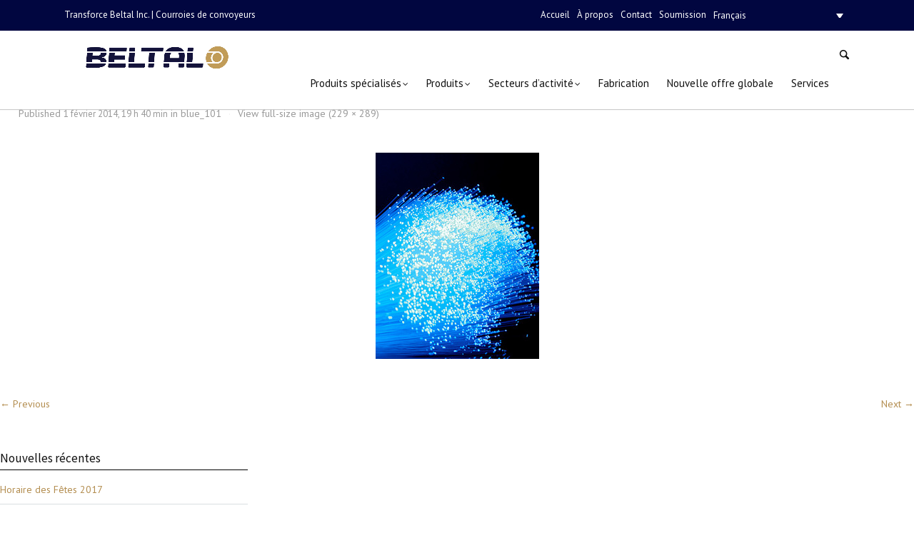

--- FILE ---
content_type: text/html; charset=UTF-8
request_url: http://www.transforce-beltal.com/blue_101/
body_size: 47253
content:
<!DOCTYPE html>
<html lang="fr-FR">
<head>
<meta charset="UTF-8" />
<meta name="viewport" content="width=device-width, initial-scale=1.0, user-scalable=yes, minimum-scale=1.0" />
<meta http-equiv="X-UA-Compatible" content="IE=edge,chrome=1" />
<link href="https://cdn.jsdelivr.net/npm/bootstrap@5.0.0-beta2/dist/css/bootstrap.min.css" rel="stylesheet" integrity="sha384-BmbxuPwQa2lc/FVzBcNJ7UAyJxM6wuqIj61tLrc4wSX0szH/Ev+nYRRuWlolflfl" crossorigin="anonymous">
 

<title>blue_101 | Transforce Beltal Inc.</title>
<link rel="profile" href="http://gmpg.org/xfn/11" />
<link rel="pingback" href="http://www.transforce-beltal.com/xmlrpc.php" />

<!--[if lt IE 9]>
<script src="http://www.transforce-beltal.com/wp-content/themes/posh/js/html5.js" type="text/javascript"></script>
<![endif]-->

	
<link rel="alternate" hreflang="fr-fr" href="http://www.transforce-beltal.com/blue_101/" />
<link rel='dns-prefetch' href='//s.w.org' />
<link rel="alternate" type="application/rss+xml" title="Transforce Beltal Inc. &raquo; Flux" href="http://www.transforce-beltal.com/feed/" />
<link href='http://fonts.googleapis.com/css?family=PT+Sans:400,700' rel='stylesheet' type='text/css'><link href='http://fonts.googleapis.com/css?family=Source+Sans+Pro:300,400,600' rel='stylesheet' type='text/css'>		<script type="text/javascript">
			window._wpemojiSettings = {"baseUrl":"https:\/\/s.w.org\/images\/core\/emoji\/12.0.0-1\/72x72\/","ext":".png","svgUrl":"https:\/\/s.w.org\/images\/core\/emoji\/12.0.0-1\/svg\/","svgExt":".svg","source":{"concatemoji":"http:\/\/www.transforce-beltal.com\/wp-includes\/js\/wp-emoji-release.min.js?ver=ee554589bc040448f29cb8cb73659357"}};
			/*! This file is auto-generated */
			!function(e,a,t){var n,r,o,i=a.createElement("canvas"),p=i.getContext&&i.getContext("2d");function s(e,t){var a=String.fromCharCode;p.clearRect(0,0,i.width,i.height),p.fillText(a.apply(this,e),0,0);e=i.toDataURL();return p.clearRect(0,0,i.width,i.height),p.fillText(a.apply(this,t),0,0),e===i.toDataURL()}function c(e){var t=a.createElement("script");t.src=e,t.defer=t.type="text/javascript",a.getElementsByTagName("head")[0].appendChild(t)}for(o=Array("flag","emoji"),t.supports={everything:!0,everythingExceptFlag:!0},r=0;r<o.length;r++)t.supports[o[r]]=function(e){if(!p||!p.fillText)return!1;switch(p.textBaseline="top",p.font="600 32px Arial",e){case"flag":return s([127987,65039,8205,9895,65039],[127987,65039,8203,9895,65039])?!1:!s([55356,56826,55356,56819],[55356,56826,8203,55356,56819])&&!s([55356,57332,56128,56423,56128,56418,56128,56421,56128,56430,56128,56423,56128,56447],[55356,57332,8203,56128,56423,8203,56128,56418,8203,56128,56421,8203,56128,56430,8203,56128,56423,8203,56128,56447]);case"emoji":return!s([55357,56424,55356,57342,8205,55358,56605,8205,55357,56424,55356,57340],[55357,56424,55356,57342,8203,55358,56605,8203,55357,56424,55356,57340])}return!1}(o[r]),t.supports.everything=t.supports.everything&&t.supports[o[r]],"flag"!==o[r]&&(t.supports.everythingExceptFlag=t.supports.everythingExceptFlag&&t.supports[o[r]]);t.supports.everythingExceptFlag=t.supports.everythingExceptFlag&&!t.supports.flag,t.DOMReady=!1,t.readyCallback=function(){t.DOMReady=!0},t.supports.everything||(n=function(){t.readyCallback()},a.addEventListener?(a.addEventListener("DOMContentLoaded",n,!1),e.addEventListener("load",n,!1)):(e.attachEvent("onload",n),a.attachEvent("onreadystatechange",function(){"complete"===a.readyState&&t.readyCallback()})),(n=t.source||{}).concatemoji?c(n.concatemoji):n.wpemoji&&n.twemoji&&(c(n.twemoji),c(n.wpemoji)))}(window,document,window._wpemojiSettings);
		</script>
		<style type="text/css">
img.wp-smiley,
img.emoji {
	display: inline !important;
	border: none !important;
	box-shadow: none !important;
	height: 1em !important;
	width: 1em !important;
	margin: 0 .07em !important;
	vertical-align: -0.1em !important;
	background: none !important;
	padding: 0 !important;
}
</style>
	<link rel='stylesheet' id='style-css'  href='http://www.transforce-beltal.com/wp-content/themes/posh/style.css?ver=ee554589bc040448f29cb8cb73659357' type='text/css' media='all' />
<link rel='stylesheet' id='js_composer_front-css'  href='http://www.transforce-beltal.com/wp-content/plugins/js_composer/assets/css/js_composer_front.css?ver=3.7.4' type='text/css' media='all' />
<link rel='stylesheet' id='js_composer_custom_css-css'  href='http://www.transforce-beltal.com/wp-content/uploads/js_composer/custom.css?ver=3.7.4' type='text/css' media='screen' />
<link rel='stylesheet' id='wp-block-library-css'  href='http://www.transforce-beltal.com/wp-includes/css/dist/block-library/style.min.css?ver=ee554589bc040448f29cb8cb73659357' type='text/css' media='all' />
<link rel='stylesheet' id='contact-form-7-css'  href='http://www.transforce-beltal.com/wp-content/plugins/contact-form-7/includes/css/styles.css?ver=5.1.7' type='text/css' media='all' />
<link rel='stylesheet' id='pp_css-css'  href='http://www.transforce-beltal.com/wp-content/plugins/prettyphoto/css/prettyPhoto.css?ver=ee554589bc040448f29cb8cb73659357' type='text/css' media='all' />
<link rel='stylesheet' id='printomatic-css-css'  href='http://www.transforce-beltal.com/wp-content/plugins/print-o-matic/css/style.css?ver=1.2' type='text/css' media='all' />
<link rel='stylesheet' id='rs-plugin-settings-css'  href='http://www.transforce-beltal.com/wp-content/plugins/revslider/rs-plugin/css/settings.css?ver=4.6.5' type='text/css' media='all' />
<link rel='stylesheet' id='showbiz-settings-css'  href='http://www.transforce-beltal.com/wp-content/plugins/showbiz/showbiz-plugin/css/settings.css?ver=1.7.2' type='text/css' media='all' />
<link rel='stylesheet' id='fancybox-css'  href='http://www.transforce-beltal.com/wp-content/plugins/showbiz/showbiz-plugin/fancybox/jquery.fancybox.css?ver=1.7.2' type='text/css' media='all' />
<link rel='stylesheet' id='prefix-style-css'  href='http://www.transforce-beltal.com/wp-content/plugins/webexia-plugin/css/style.css?ver=ee554589bc040448f29cb8cb73659357' type='text/css' media='all' />
<link rel='stylesheet' id='wpml-legacy-dropdown-0-css'  href='//www.transforce-beltal.com/wp-content/plugins/sitepress-multilingual-cms/templates/language-switchers/legacy-dropdown/style.css?ver=1' type='text/css' media='all' />
<style id='wpml-legacy-dropdown-0-inline-css' type='text/css'>
.wpml-ls-statics-shortcode_actions, .wpml-ls-statics-shortcode_actions .wpml-ls-sub-menu, .wpml-ls-statics-shortcode_actions a {border-color:#cdcdcd;}.wpml-ls-statics-shortcode_actions a {color:#444444;background-color:#ffffff;}.wpml-ls-statics-shortcode_actions a:hover,.wpml-ls-statics-shortcode_actions a:focus {color:#000000;background-color:#eeeeee;}.wpml-ls-statics-shortcode_actions .wpml-ls-current-language>a {color:#444444;background-color:#ffffff;}.wpml-ls-statics-shortcode_actions .wpml-ls-current-language:hover>a, .wpml-ls-statics-shortcode_actions .wpml-ls-current-language>a:focus {color:#000000;background-color:#eeeeee;}
</style>
<link rel='stylesheet' id='wpml-tm-admin-bar-css'  href='http://www.transforce-beltal.com/wp-content/plugins/wpml-translation-management/res/css/admin-bar-style.css?ver=2.9.5' type='text/css' media='all' />
<link rel='stylesheet' id='ubermenu-basic-css'  href='http://www.transforce-beltal.com/wp-content/plugins/ubermenu/standard/styles/basic.css?ver=2.4.0.3' type='text/css' media='all' />
<link rel='stylesheet' id='ubermenu-custom-css'  href='http://www.transforce-beltal.com/wp-content/plugins/ubermenu/custom/custom.css?ver=2.4.0.3' type='text/css' media='all' />
<script type='text/javascript' src='http://www.transforce-beltal.com/wp-includes/js/jquery/jquery.js?ver=1.12.4-wp'></script>
<script type='text/javascript' src='http://www.transforce-beltal.com/wp-includes/js/jquery/jquery-migrate.min.js?ver=1.4.1'></script>
<script type='text/javascript' src='http://www.transforce-beltal.com/wp-content/plugins/prettyphoto/js/jquery.prettyPhoto.js?ver=ee554589bc040448f29cb8cb73659357'></script>
<script type='text/javascript' src='http://www.transforce-beltal.com/wp-content/plugins/print-o-matic/printomat.js?ver=1.8.6'></script>
<script type='text/javascript' src='http://www.transforce-beltal.com/wp-content/plugins/revslider/rs-plugin/js/jquery.themepunch.tools.min.js?ver=4.6.5'></script>
<script type='text/javascript' src='http://www.transforce-beltal.com/wp-content/plugins/revslider/rs-plugin/js/jquery.themepunch.revolution.min.js?ver=4.6.5'></script>
<script type='text/javascript' src='http://www.transforce-beltal.com/wp-content/plugins/showbiz/showbiz-plugin/fancybox/jquery.fancybox.pack.js?ver=1.7.2'></script>
<script type='text/javascript' src='http://www.transforce-beltal.com/wp-content/plugins/showbiz/showbiz-plugin/js/jquery.themepunch.showbizpro.min.js?ver=1.7.2'></script>
<script type='text/javascript' src='//www.transforce-beltal.com/wp-content/plugins/sitepress-multilingual-cms/templates/language-switchers/legacy-dropdown/script.js?ver=1'></script>
<link rel='https://api.w.org/' href='http://www.transforce-beltal.com/wp-json/' />
<link rel="EditURI" type="application/rsd+xml" title="RSD" href="http://www.transforce-beltal.com/xmlrpc.php?rsd" />
<link rel="wlwmanifest" type="application/wlwmanifest+xml" href="http://www.transforce-beltal.com/wp-includes/wlwmanifest.xml" /> 

<link rel='shortlink' href='http://www.transforce-beltal.com/?p=12679' />
<link rel="alternate" type="application/json+oembed" href="http://www.transforce-beltal.com/wp-json/oembed/1.0/embed?url=http%3A%2F%2Fwww.transforce-beltal.com%2Fblue_101%2F" />
<link rel="alternate" type="text/xml+oembed" href="http://www.transforce-beltal.com/wp-json/oembed/1.0/embed?url=http%3A%2F%2Fwww.transforce-beltal.com%2Fblue_101%2F&#038;format=xml" />
<meta name="generator" content="WPML ver:4.3.11 stt:1,4;" />
		<script type="text/javascript">
			jQuery(document).ready(function() {
				// CUSTOM AJAX CONTENT LOADING FUNCTION
				var ajaxRevslider = function(obj) {
				
					// obj.type : Post Type
					// obj.id : ID of Content to Load
					// obj.aspectratio : The Aspect Ratio of the Container / Media
					// obj.selector : The Container Selector where the Content of Ajax will be injected. It is done via the Essential Grid on Return of Content
					
					var content = "";

					data = {};
					
					data.action = 'revslider_ajax_call_front';
					data.client_action = 'get_slider_html';
					data.token = '07c3bc9a75';
					data.type = obj.type;
					data.id = obj.id;
					data.aspectratio = obj.aspectratio;
					
					// SYNC AJAX REQUEST
					jQuery.ajax({
						type:"post",
						url:"http://www.transforce-beltal.com/wp-admin/admin-ajax.php",
						dataType: 'json',
						data:data,
						async:false,
						success: function(ret, textStatus, XMLHttpRequest) {
							if(ret.success == true)
								content = ret.data;								
						},
						error: function(e) {
							console.log(e);
						}
					});
					
					 // FIRST RETURN THE CONTENT WHEN IT IS LOADED !!
					 return content;						 
				};
				
				// CUSTOM AJAX FUNCTION TO REMOVE THE SLIDER
				var ajaxRemoveRevslider = function(obj) {
					return jQuery(obj.selector+" .rev_slider").revkill();
				};

				// EXTEND THE AJAX CONTENT LOADING TYPES WITH TYPE AND FUNCTION
				var extendessential = setInterval(function() {
					if (jQuery.fn.tpessential != undefined) {
						clearInterval(extendessential);
						if(typeof(jQuery.fn.tpessential.defaults) !== 'undefined') {
							jQuery.fn.tpessential.defaults.ajaxTypes.push({type:"revslider",func:ajaxRevslider,killfunc:ajaxRemoveRevslider,openAnimationSpeed:0.3});   
							// type:  Name of the Post to load via Ajax into the Essential Grid Ajax Container
							// func: the Function Name which is Called once the Item with the Post Type has been clicked
							// killfunc: function to kill in case the Ajax Window going to be removed (before Remove function !
							// openAnimationSpeed: how quick the Ajax Content window should be animated (default is 0.3)
						}
					}
				},30);
			});
		</script>
		<script type="text/javascript">
(function(url){
	if(/(?:Chrome\/26\.0\.1410\.63 Safari\/537\.31|WordfenceTestMonBot)/.test(navigator.userAgent)){ return; }
	var addEvent = function(evt, handler) {
		if (window.addEventListener) {
			document.addEventListener(evt, handler, false);
		} else if (window.attachEvent) {
			document.attachEvent('on' + evt, handler);
		}
	};
	var removeEvent = function(evt, handler) {
		if (window.removeEventListener) {
			document.removeEventListener(evt, handler, false);
		} else if (window.detachEvent) {
			document.detachEvent('on' + evt, handler);
		}
	};
	var evts = 'contextmenu dblclick drag dragend dragenter dragleave dragover dragstart drop keydown keypress keyup mousedown mousemove mouseout mouseover mouseup mousewheel scroll'.split(' ');
	var logHuman = function() {
		if (window.wfLogHumanRan) { return; }
		window.wfLogHumanRan = true;
		var wfscr = document.createElement('script');
		wfscr.type = 'text/javascript';
		wfscr.async = true;
		wfscr.src = url + '&r=' + Math.random();
		(document.getElementsByTagName('head')[0]||document.getElementsByTagName('body')[0]).appendChild(wfscr);
		for (var i = 0; i < evts.length; i++) {
			removeEvent(evts[i], logHuman);
		}
	};
	for (var i = 0; i < evts.length; i++) {
		addEvent(evts[i], logHuman);
	}
})('//www.transforce-beltal.com/?wordfence_lh=1&hid=75147C4B2B84B50DA84792704EA05FF7');
</script>	<style>
		/* Primary Typography */
		body, input, textarea, select, #cancel-comment-reply-link {
			font-family: "PT Sans", 'Helvetica Neue', Helvetica, sans-serif;
		}
		/* AddThis Typography */
		#at16recap, #at_msg, #at16p label, #at16nms, #at16sas, #at_share .at_item, #at16p, #at15s, #at16p form input, #at16p textarea {
			font-family: "PT Sans", 'Helvetica Neue', Helvetica, sans-serif !important;
		}
		/* fancyBox */
		.fancybox-title {
			font-family: "PT Sans", 'Helvetica Neue', Helvetica, sans-serif !important;
		}
		/* WooCommerce */
		.woocommerce ul.products li.product h3, .woocommerce-page ul.products li.product h3 {
			font-family: "PT Sans", 'Helvetica Neue', Helvetica, sans-serif !important;
		}
	</style>
	<style>
		/* Menu Typography */
		#access ul,
		#access-mobile{
			font-family: "PT Sans", 'Helvetica Neue', Helvetica, sans-serif;
		}
	</style>
	<style>
		/* Header Typography */
		h1, h2, h3, h4, h5, h6,
		.testimonial-big blockquote,
		.showbiz-title,
		#content .showbiz-title a,
		#content .showbiz-title a:visited,
		#content .showbiz-title a:hover,
		.wpb_content_element .wpb_tour_tabs_wrapper .wpb_tabs_nav a,
		.wpb_content_element .wpb_accordion_header a,
		.tp-caption.posh_very_big_white,
		.tp-caption.posh_very_big_black,
		.woocommerce #page div.product .woocommerce-tabs ul.tabs li a {
			font-family: "Source Sans Pro", 'Helvetica Neue', Helvetica, sans-serif;
		}
	</style>
		<style>
		/* Footer Bottom Area Link Color &mdash; Hover/Active */
		#site-generator a:hover {
			color: #ffffff;
		}
	</style>
<meta name="generator" content="Powered by Visual Composer - drag and drop page builder for WordPress."/>
			<script type="text/javascript" >
				window.ga=window.ga||function(){(ga.q=ga.q||[]).push(arguments)};ga.l=+new Date;
				ga('create', 'UA-52586043-1', 'auto');
				// Plugins
				
				ga('send', 'pageview');
			</script>
			<script async src="https://www.google-analytics.com/analytics.js"></script>
			<link rel="icon" href="http://www.transforce-beltal.com/wp-content/uploads/2013/10/cropped-Transforce_Beltal_Logo_CercleOnly_Font-Blanc-32x32.jpg" sizes="32x32" />
<link rel="icon" href="http://www.transforce-beltal.com/wp-content/uploads/2013/10/cropped-Transforce_Beltal_Logo_CercleOnly_Font-Blanc-192x192.jpg" sizes="192x192" />
<link rel="apple-touch-icon" href="http://www.transforce-beltal.com/wp-content/uploads/2013/10/cropped-Transforce_Beltal_Logo_CercleOnly_Font-Blanc-180x180.jpg" />
<meta name="msapplication-TileImage" content="http://www.transforce-beltal.com/wp-content/uploads/2013/10/cropped-Transforce_Beltal_Logo_CercleOnly_Font-Blanc-270x270.jpg" />

<!-- UberMenu CSS - Controlled through UberMenu Options Panel 
================================================================ -->
<style type="text/css" id="ubermenu-style-generator-css">
/* Image Text Padding */
#megaMenu .ss-nav-menu-with-img > a > .wpmega-link-title, #megaMenu .ss-nav-menu-with-img > a > .wpmega-link-description, #megaMenu .ss-nav-menu-with-img > a > .wpmega-item-description, #megaMenu .ss-nav-menu-with-img > span.um-anchoremulator > .wpmega-link-title, #megaMenu .ss-nav-menu-with-img > span.um-anchoremulator > .wpmega-link-description, #megaMenu .ss-nav-menu-with-img > span.um-anchoremulator > .wpmega-item-description{
  padding-left: 23px;
}	
</style>
<!-- end UberMenu CSS -->
		
			<script type="text/javascript">
jQuery(document).ready(function(){
           
            
			jQuery('.merci').html("Merci de nous avoir contacté! Nous vous répondrons dans les plus brefs délais.");
			jQuery('.merci-link').attr("href","http://www.transforce-beltal.com/soumission-courroie-conventionnelle/").html("Remplir une autre soumission pour un autre produit");
			jQuery('.merci-link-plastique').attr("href","http://www.transforce-beltal.com/soumission-courroie-de-plastique/").html("Remplir une autre soumission pour un autre produit");			
							});
</script>
 
</head>


<body class="attachment attachment-template-default single single-attachment postid-12679 attachmentid-12679 attachment-jpeg singular wide wpb-js-composer js-comp-ver-3.7.4 vc_responsive">

	<!-- Page
================================================== -->
<section id="page" class="hfeed sticky-header top-bar-enabled">

	<!-- Head
================================================== -->
			<section id="top-bar-wrapper">
			<div id="top-bar" class="clearfix">
								<div class="info-header">
					                            	Transforce Beltal Inc. | Courroies de convoyeurs
                        
				</div>
					
								                  
									<div class="lang_sel-wrapper">
                                                    <p class="autre-menu"><a href="/">Accueil</a></p>
                            <p class="autre-menu"><a href="/a-propos">À propos</a></p>
                            <p class="autre-menu"><a href="/contact">Contact</a></p>
                            <p class="autre-menu"><a href="/formulaire-demande-de-soumission/">Soumission</a></p>
                        
						<span class="sep">|</span>
						
<div
	 class="wpml-ls-statics-shortcode_actions wpml-ls wpml-ls-legacy-dropdown js-wpml-ls-legacy-dropdown" id="lang_sel">
	<ul>

		<li tabindex="0" class="wpml-ls-slot-shortcode_actions wpml-ls-item wpml-ls-item-fr wpml-ls-current-language wpml-ls-first-item wpml-ls-last-item wpml-ls-item-legacy-dropdown">
			<a href="#" class="js-wpml-ls-item-toggle wpml-ls-item-toggle lang_sel_sel icl-fr"><span class="wpml-ls-native icl_lang_sel_native">Français</span></a>

			<ul class="wpml-ls-sub-menu">
							</ul>

		</li>

	</ul>
</div>
					</div>
								
													<div class="social-accounts-wrapper">
							
		
	
		

	
	
	
	
	
	
	
	
	
	
									</div>
							</div>
		</section>
			<section id="header-wrapper">
		<section id="header"  >
			<header id="branding" class="clearfix" role="banner">
					
																																								<div id="site-title-custom" class="clearfix" >
							<a href="http://www.transforce-beltal.com/" rel="home" id="custom-logo">
																
								<img src="http://www.transforce-beltal.com/wp-content/uploads/2014/03/transforce-beltal-header-1024x332.jpg" width="745" height="242" alt="Transforce Beltal Inc."  />
							</a>
						</div>
										
																		<div style="float:none; position:absolute; right:0; margin:0;" class="search-header-wrapper" >
								<a id="search-header-icon" href="#">
									<i></i>
								</a>
								<div class="search-form-wrapper">
								<em></em>
										<form method="get" id="searchform" action="http://www.transforce-beltal.com/">
		<label for="s"></label>
		<input type="text" class="field" name="s" id="s" placeholder="Tapez ici et appuyez sur entrée" /> 
		<input type="submit" class="submit" name="submit" id="searchsubmit" value="Tapez ici et appuyez sur entrée" />
	</form>
								</div>
							</div>
												
					
					<!-- Navbar
	================================================== -->
					<nav id="access" role="navigation" class="clearfix" >				
						
						
																																						
													<div id="megaMenu" class="megaMenuContainer megaMenu-nojs megaMenuHorizontal megaResponsive megaResponsiveToggle wpmega-withjs megaMenuOnHover wpmega-noconflict megaMinimizeResiduals megaResetStyles themeloc-primary"><div id="megaMenuToggle" class="megaMenuToggle">Menu&nbsp; <span class="megaMenuToggle-icon"></span></div><ul id="megaUber" class="megaMenu"><li id="menu-item-16039" class="menu-item menu-item-type-custom menu-item-object-custom menu-item-has-children mega-with-sub ss-nav-menu-item-0 ss-nav-menu-item-depth-0 ss-nav-menu-reg um-flyout-align-center"><a href="#"><span class="wpmega-link-title">Produits spécialisés</span></a>
<ul class="sub-menu sub-menu-1">
<li id="menu-item-15864" class="menu-item menu-item-type-post_type menu-item-object-page ss-nav-menu-item-depth-1"><a href="http://www.transforce-beltal.com/produits-specialises/volta/"><span class="wpmega-link-title">Volta</span></a></li><li id="menu-item-15863" class="menu-item menu-item-type-post_type menu-item-object-page ss-nav-menu-item-depth-1"><a href="http://www.transforce-beltal.com/produits-specialises/esbelt/"><span class="wpmega-link-title">Esbelt</span></a></li><li id="menu-item-15862" class="menu-item menu-item-type-post_type menu-item-object-page ss-nav-menu-item-depth-1"><a href="http://www.transforce-beltal.com/produits-specialises/unichains/"><span class="wpmega-link-title">Unichains</span></a></li><li id="menu-item-15861" class="menu-item menu-item-type-post_type menu-item-object-page ss-nav-menu-item-depth-1"><a href="http://www.transforce-beltal.com/produits-specialises/polarflex/"><span class="wpmega-link-title">Polarflex</span></a></li></ul>
</li><li id="menu-item-13141" class="menu-item menu-item-type-post_type menu-item-object-page menu-item-has-children mega-with-sub ss-nav-menu-item-1 ss-nav-menu-item-depth-0 ss-nav-menu-mega ss-nav-menu-mega-fullWidth mega-colgroup mega-colgroup-4 ss-nav-menu-mega-alignRight"><a href="http://www.transforce-beltal.com/produits/"><span class="wpmega-link-title">Produits</span></a>
<ul class="sub-menu sub-menu-1">
<li id="menu-item-13155" class="menu-item menu-item-type-post_type menu-item-object-page menu-item-has-children ss-nav-menu-item-depth-1 ss-nav-menu-highlight ss-override"><a href="http://www.transforce-beltal.com/courroies-conventionnelles/"><span class="wpmega-link-title">Courroies conventionnelles</span></a><div class="wpmega-nonlink uberClearfix"><a href="http://www.transforce-beltal.com/courroies-conventionnelles/" title="Courroies conventionnels"><img src="http://www.transforce-beltal.com/wp-content/uploads/2014/03/conventionnels-menu.jpg" /></a></div>
	<ul class="sub-menu sub-menu-2">
<li id="menu-item-13215" class="titre-categorie2 menu-item menu-item-type-post_type menu-item-object-page ss-nav-menu-item-depth-2 ss-nav-menu-header ss-nav-menu-highlight ss-override"><a href="http://www.transforce-beltal.com/courroies-de-transmission/"><span class="wpmega-link-title">Courroies de transmission</span></a><div class="wpmega-nonlink uberClearfix"><a href="http://www.transforce-beltal.com/courroies-de-transmission/" title="Courroies de transmission"><img src="http://www.transforce-beltal.com/wp-content/uploads/2014/03/entrainement-de-pouvoir-menu.jpg" /></a></div></li>	</ul>
</li><li id="menu-item-13177" class="menu-item menu-item-type-post_type menu-item-object-page menu-item-has-children ss-nav-menu-item-depth-1 ss-nav-menu-highlight ss-override"><a href="http://www.transforce-beltal.com/courroies-de-plastique/"><span class="wpmega-link-title">Courroies de plastique</span></a><div class="wpmega-nonlink uberClearfix"><a href="http://www.transforce-beltal.com/courroies-de-plastique/" title="Courroies de plastique"><img src="http://www.transforce-beltal.com/wp-content/uploads/2014/03/plastiques-menu.jpg" /></a></div>
	<ul class="sub-menu sub-menu-2">
<li id="menu-item-13216" class="titre-categorie2 menu-item menu-item-type-post_type menu-item-object-page ss-nav-menu-item-depth-2 ss-nav-menu-header ss-nav-menu-highlight ss-override"><a href="http://www.transforce-beltal.com/courroies-metalliques/"><span class="wpmega-link-title">Courroies métalliques</span></a><div class="wpmega-nonlink uberClearfix"><a href="http://www.transforce-beltal.com/courroies-metalliques/" title="Courroies métalliques"><img src="http://www.transforce-beltal.com/wp-content/uploads/2014/03/metalliques-menu.jpg" /></a></div></li>	</ul>
</li><li id="menu-item-13214" class="menu-item menu-item-type-post_type menu-item-object-page menu-item-has-children ss-nav-menu-item-depth-1 ss-nav-menu-highlight ss-override"><a href="http://www.transforce-beltal.com/courroies-dentrainement-de-pouvoir-2/"><span class="wpmega-link-title">Courroies d&rsquo;entrainement de pouvoir</span></a><div class="wpmega-nonlink uberClearfix"><a href="http://www.transforce-beltal.com/courroies-dentrainement-de-pouvoir/" title="Courroies d'entrainement de pouvoir"><img src="http://www.transforce-beltal.com/wp-content/uploads/2014/03/entrainement-de-pouvoir-menu.jpg" /></a></div>
	<ul class="sub-menu sub-menu-2">
<li id="menu-item-13213" class="titre-categorie2 menu-item menu-item-type-post_type menu-item-object-page ss-nav-menu-item-depth-2 ss-nav-menu-header ss-nav-menu-highlight ss-override"><a href="http://www.transforce-beltal.com/courroies-dentrainement-de-convoyeur/"><span class="wpmega-link-title">Courroies d&rsquo;entrainement de convoyeur</span></a><div class="wpmega-nonlink uberClearfix"><a href="http://www.transforce-beltal.com/courroies-dentrainement-de-convoyeur/" title="Courroies d'entrainement de convoyeur"><img src="http://www.transforce-beltal.com/wp-content/uploads/2014/03/entrainement-de-convoyeur-menu.jpg" /></a></div></li>	</ul>
</li><li id="menu-item-13212" class="menu-item menu-item-type-post_type menu-item-object-page menu-item-has-children ss-nav-menu-item-depth-1 ss-nav-menu-highlight ss-override"><a href="http://www.transforce-beltal.com/agrafes-de-courroies/"><span class="wpmega-link-title">Agrafes de courroies</span></a><div class="wpmega-nonlink uberClearfix"><a href="http://www.transforce-beltal.com/agrafes-de-courroies/" title="Agrafes de courroies"><img src="http://www.transforce-beltal.com/wp-content/uploads/2014/03/agrafes-menu.jpg" /></a></div>
	<ul class="sub-menu sub-menu-2">
<li id="menu-item-13211" class="titre-categorie2 menu-item menu-item-type-post_type menu-item-object-page ss-nav-menu-item-depth-2 ss-nav-menu-header ss-nav-menu-highlight ss-override"><a href="http://www.transforce-beltal.com/accessoires-de-convoyeurs/"><span class="wpmega-link-title">Accessoires de convoyeurs</span></a><div class="wpmega-nonlink uberClearfix"><a href="http://www.transforce-beltal.com/accessoires-de-convoyeurs/" title="Accessoires de convoyeur"><img src="http://www.transforce-beltal.com/wp-content/uploads/2014/03/accessoires-de-convoyeurs-menu.jpg" /></a></div></li>	</ul>
</li></ul>
</li><li id="menu-item-13075" class="menu-item menu-item-type-post_type menu-item-object-page menu-item-has-children mega-with-sub ss-nav-menu-item-2 ss-nav-menu-item-depth-0 ss-nav-menu-reg um-flyout-align-center"><a href="http://www.transforce-beltal.com/secteurs-dactivite/"><span class="wpmega-link-title">Secteurs d&rsquo;activité</span></a>
<ul class="sub-menu sub-menu-1">
<li id="menu-item-13073" class="menu-item menu-item-type-post_type menu-item-object-page ss-nav-menu-item-depth-1"><a href="http://www.transforce-beltal.com/courroie-alimentaire/"><span class="wpmega-link-title">Alimentaire</span></a></li><li id="menu-item-13074" class="menu-item menu-item-type-post_type menu-item-object-page ss-nav-menu-item-depth-1"><a href="http://www.transforce-beltal.com/agricole/"><span class="wpmega-link-title">Agricole</span></a></li><li id="menu-item-13133" class="menu-item menu-item-type-post_type menu-item-object-page ss-nav-menu-item-depth-1"><a href="http://www.transforce-beltal.com/industriel/"><span class="wpmega-link-title">Industriel</span></a></li></ul>
</li><li id="menu-item-16001" class="menu-item menu-item-type-post_type menu-item-object-page ss-nav-menu-item-3 ss-nav-menu-item-depth-0 ss-nav-menu-reg um-flyout-align-center"><a href="http://www.transforce-beltal.com/fabrication/"><span class="wpmega-link-title">Fabrication</span></a></li><li id="menu-item-15999" class="menu-item menu-item-type-post_type menu-item-object-page ss-nav-menu-item-4 ss-nav-menu-item-depth-0 ss-nav-menu-reg um-flyout-align-center"><a href="http://www.transforce-beltal.com/nouvelle-offre-globale/"><span class="wpmega-link-title">Nouvelle offre globale</span></a></li><li id="menu-item-16056" class="menu-item menu-item-type-post_type menu-item-object-page ss-nav-menu-item-5 ss-nav-menu-item-depth-0 ss-nav-menu-reg um-flyout-align-center"><a href="http://www.transforce-beltal.com/services/"><span class="wpmega-link-title">Services</span></a></li></ul></div>												
													<a id="mobile-menu-dropdown" class="clearfix" href="#">
								<i></i>
							</a>
										</nav><!-- #access -->
			</header><!-- #branding -->
		</section><!-- #header -->
					<nav id="access-mobile" role="navigation" class="clearfix">						
				<div class="menu-menu-principal-container"><ul id="menu-menu-principal" class="mobile-menu"><li id="menu-item-16039" class="menu-item menu-item-type-custom menu-item-object-custom menu-item-has-children menu-item-16039"><a href="#">Produits spécialisés</a>
<ul class="sub-menu">
	<li id="menu-item-15864" class="menu-item menu-item-type-post_type menu-item-object-page menu-item-15864"><a href="http://www.transforce-beltal.com/produits-specialises/volta/">Volta</a></li>
	<li id="menu-item-15863" class="menu-item menu-item-type-post_type menu-item-object-page menu-item-15863"><a href="http://www.transforce-beltal.com/produits-specialises/esbelt/">Esbelt</a></li>
	<li id="menu-item-15862" class="menu-item menu-item-type-post_type menu-item-object-page menu-item-15862"><a href="http://www.transforce-beltal.com/produits-specialises/unichains/">Unichains</a></li>
	<li id="menu-item-15861" class="menu-item menu-item-type-post_type menu-item-object-page menu-item-15861"><a href="http://www.transforce-beltal.com/produits-specialises/polarflex/">Polarflex</a></li>
</ul>
</li>
<li id="menu-item-13141" class="menu-item menu-item-type-post_type menu-item-object-page menu-item-has-children menu-item-13141"><a href="http://www.transforce-beltal.com/produits/">Produits</a>
<ul class="sub-menu">
	<li id="menu-item-13155" class="menu-item menu-item-type-post_type menu-item-object-page menu-item-has-children menu-item-13155"><a href="http://www.transforce-beltal.com/courroies-conventionnelles/">Courroies conventionnelles</a>
	<ul class="sub-menu">
		<li id="menu-item-13215" class="titre-categorie2 menu-item menu-item-type-post_type menu-item-object-page menu-item-13215"><a href="http://www.transforce-beltal.com/courroies-de-transmission/">Courroies de transmission</a></li>
	</ul>
</li>
	<li id="menu-item-13177" class="menu-item menu-item-type-post_type menu-item-object-page menu-item-has-children menu-item-13177"><a href="http://www.transforce-beltal.com/courroies-de-plastique/">Courroies de plastique</a>
	<ul class="sub-menu">
		<li id="menu-item-13216" class="titre-categorie2 menu-item menu-item-type-post_type menu-item-object-page menu-item-13216"><a href="http://www.transforce-beltal.com/courroies-metalliques/">Courroies métalliques</a></li>
	</ul>
</li>
	<li id="menu-item-13214" class="menu-item menu-item-type-post_type menu-item-object-page menu-item-has-children menu-item-13214"><a href="http://www.transforce-beltal.com/courroies-dentrainement-de-pouvoir-2/">Courroies d&rsquo;entrainement de pouvoir</a>
	<ul class="sub-menu">
		<li id="menu-item-13213" class="titre-categorie2 menu-item menu-item-type-post_type menu-item-object-page menu-item-13213"><a href="http://www.transforce-beltal.com/courroies-dentrainement-de-convoyeur/">Courroies d&rsquo;entrainement de convoyeur</a></li>
	</ul>
</li>
	<li id="menu-item-13212" class="menu-item menu-item-type-post_type menu-item-object-page menu-item-has-children menu-item-13212"><a href="http://www.transforce-beltal.com/agrafes-de-courroies/">Agrafes de courroies</a>
	<ul class="sub-menu">
		<li id="menu-item-13211" class="titre-categorie2 menu-item menu-item-type-post_type menu-item-object-page menu-item-13211"><a href="http://www.transforce-beltal.com/accessoires-de-convoyeurs/">Accessoires de convoyeurs</a></li>
	</ul>
</li>
</ul>
</li>
<li id="menu-item-13075" class="menu-item menu-item-type-post_type menu-item-object-page menu-item-has-children menu-item-13075"><a href="http://www.transforce-beltal.com/secteurs-dactivite/">Secteurs d&rsquo;activité</a>
<ul class="sub-menu">
	<li id="menu-item-13073" class="menu-item menu-item-type-post_type menu-item-object-page menu-item-13073"><a href="http://www.transforce-beltal.com/courroie-alimentaire/">Alimentaire</a></li>
	<li id="menu-item-13074" class="menu-item menu-item-type-post_type menu-item-object-page menu-item-13074"><a href="http://www.transforce-beltal.com/agricole/">Agricole</a></li>
	<li id="menu-item-13133" class="menu-item menu-item-type-post_type menu-item-object-page menu-item-13133"><a href="http://www.transforce-beltal.com/industriel/">Industriel</a></li>
</ul>
</li>
<li id="menu-item-16001" class="menu-item menu-item-type-post_type menu-item-object-page menu-item-16001"><a href="http://www.transforce-beltal.com/fabrication/">Fabrication</a></li>
<li id="menu-item-15999" class="menu-item menu-item-type-post_type menu-item-object-page menu-item-15999"><a href="http://www.transforce-beltal.com/nouvelle-offre-globale/">Nouvelle offre globale</a></li>
<li id="menu-item-16056" class="menu-item menu-item-type-post_type menu-item-object-page menu-item-16056"><a href="http://www.transforce-beltal.com/services/">Services</a></li>
</ul></div>						
			</nav><!-- #access-mobile -->
			</section><!-- #header-wrapper -->
	

	<div id="main" class="clearfix">

		<div id="primary" class="image-attachment">
			<div id="content" role="main">

			
					<article id="post-12679" class="post-12679 attachment type-attachment status-inherit hentry">
					
						<div class="entry-wrapper">
							<div class="entry-paper-wrapper">
								<div class="entry-paper"></div>
								<div class="shadow-left"></div>
								<div class="shadow-right"></div>
						</div>
					
						<header class="entry-header">
							<h1 class="entry-title">blue_101</h1>

																																						<div class="entry-meta">
								<span class="meta-prep meta-prep-entry-date">Published </span> <span class="entry-date"><time class="published">1 février 2014, 19 h 40 min</time></span> in <a href="http://www.transforce-beltal.com/blue_101/" title="Return to blue_101" rel="gallery">blue_101</a> <span class="sep"> &middot; </span> <a href="http://www.transforce-beltal.com/wp-content/uploads/2014/02/blue_101.jpg" title="Link to full-size image">View full-size image (229 &times; 289)</a>																																																</div><!-- .entry-meta -->

						</header><!-- .entry-header -->

						<div class="entry-content">

							<div class="entry-attachment">
								<div class="attachment">
									<a href="http://www.transforce-beltal.com/blue_102/" title="blue_101" rel="attachment"><img width="229" height="289" src="http://www.transforce-beltal.com/wp-content/uploads/2014/02/blue_101.jpg" class="attachment-848x1024 size-848x1024" alt="" /></a>

																	</div><!-- .attachment -->

							</div><!-- .entry-attachment -->

							<div class="entry-description">
																							</div><!-- .entry-description -->

						</div><!-- .entry-content -->
						
						
						</div><!-- .entry-wrapper -->
					</article><!-- #post-12679 -->
					
					<nav id="nav-single">
					<h3 class="assistive-text">Image navigation</h3>
					<span class="nav-previous"><a href='http://www.transforce-beltal.com/support-2/'>&larr; Previous</a></span>
					<span class="nav-next"><a href='http://www.transforce-beltal.com/blue_102/'>Next &rarr;</a></span>
					</nav><!-- #nav-single -->

				
			</div><!-- #content -->
		</div><!-- #primary -->
		
	<div id="secondary" class="widget-area" role="complementary">
					
				<aside id="recent-posts-7" class="widget widget_recent_entries">		<h3 class="widget-title"><span>Nouvelles récentes</span></h3>		<ul>
											<li>
					<a href="http://www.transforce-beltal.com/horaire-des-fetes-2017/">Horaire des Fêtes 2017</a>
									</li>
											<li>
					<a href="http://www.transforce-beltal.com/fete-nationale-du-quebec-fete-nationale-du-canada-2017/">Fête nationale du Québec &#038; Fête nationale du Canada 2017</a>
									</li>
											<li>
					<a href="http://www.transforce-beltal.com/horaire-des-fetes-2016/">Horaire des Fêtes 2016</a>
									</li>
											<li>
					<a href="http://www.transforce-beltal.com/reb-1-9t-f-b/">La saison des récoltes est arrivée</a>
									</li>
											<li>
					<a href="http://www.transforce-beltal.com/un-nouveau-membre-dans-lequipe/">Un nouveau membre dans l&rsquo;équipe!</a>
									</li>
					</ul>
		</aside><aside id="categories-4" class="widget widget_categories"><h3 class="widget-title"><span>Catégories</span></h3>		<ul>
				<li class="cat-item cat-item-85"><a href="http://www.transforce-beltal.com/category/conge/">Congé</a> (3)
</li>
	<li class="cat-item cat-item-69"><a href="http://www.transforce-beltal.com/category/contact/">Contact</a> (2)
</li>
	<li class="cat-item cat-item-34"><a href="http://www.transforce-beltal.com/category/evenements/">Événements</a> (1)
</li>
	<li class="cat-item cat-item-1"><a href="http://www.transforce-beltal.com/category/nouvelles/">Nouvelles</a> (6)
</li>
		</ul>
			</aside><aside id="archives-3" class="widget widget_archive"><h3 class="widget-title"><span>Archives</span></h3>		<ul>
				<li><a href='http://www.transforce-beltal.com/2017/12/'>décembre 2017</a></li>
	<li><a href='http://www.transforce-beltal.com/2017/06/'>juin 2017</a></li>
	<li><a href='http://www.transforce-beltal.com/2016/12/'>décembre 2016</a></li>
	<li><a href='http://www.transforce-beltal.com/2015/09/'>septembre 2015</a></li>
	<li><a href='http://www.transforce-beltal.com/2015/08/'>août 2015</a></li>
	<li><a href='http://www.transforce-beltal.com/2015/06/'>juin 2015</a></li>
	<li><a href='http://www.transforce-beltal.com/2015/05/'>mai 2015</a></li>
	<li><a href='http://www.transforce-beltal.com/2014/05/'>mai 2014</a></li>
		</ul>
			</aside>			
		</div><!-- #secondary .widget-area -->
	</div><!-- #main -->

	<!-- Footer
    ================================================== -->
	<footer id="colophon" role="contentinfo">

		
<div id="supplementary-wrapper" class="clearfix">
	<div id="supplementary" class="three clearfix">
				<div id="first" class="widget-area clearfix" role="complementary">
			<aside id="text-2" class="widget widget_text">			<div class="textwidget"><p><a href="http://www.transforce-beltal.com"><img src="http://transforce-beltal.client.propage.com/wp-content/uploads/2014/03/logo-noir-footer.png" /></a></p>
<p>Fondée en 1983, Transforce Beltal Inc. œuvre dans le domaine des courroies de convoyeurs. Transforce Beltal se distingue par son savoir-faire, ses produits de qualité et sa main-d’œuvre hautement qualifiée.</p>
</div>
		</aside>		</div><!-- #first .widget-area -->
		
				<div id="second" class="widget-area clearfix" role="complementary">
			<aside id="nav_menu-2" class="widget widget_nav_menu"><h3 class="widget-title">Navigation</h3><div class="menu-menu-footer-container"><ul id="menu-menu-footer" class="menu"><li id="menu-item-13486" class="menu-item menu-item-type-post_type menu-item-object-page menu-item-home menu-item-13486"><a href="http://www.transforce-beltal.com/">Accueil</a></li>
<li id="menu-item-13490" class="menu-item menu-item-type-post_type menu-item-object-page menu-item-13490"><a href="http://www.transforce-beltal.com/produits/">Produits</a></li>
<li id="menu-item-13491" class="menu-item menu-item-type-post_type menu-item-object-page menu-item-13491"><a href="http://www.transforce-beltal.com/secteurs-dactivite/">Secteurs d&rsquo;activité</a></li>
<li id="menu-item-13488" class="menu-item menu-item-type-post_type menu-item-object-page menu-item-13488"><a href="http://www.transforce-beltal.com/fabrication/">Fabrication</a></li>
<li id="menu-item-16035" class="menu-item menu-item-type-post_type menu-item-object-page menu-item-16035"><a href="http://www.transforce-beltal.com/nouvelle-offre-globale/">Nouvelle offre globale</a></li>
<li id="menu-item-16037" class="menu-item menu-item-type-post_type menu-item-object-page menu-item-16037"><a href="http://www.transforce-beltal.com/a-propos/">À propos</a></li>
<li id="menu-item-13487" class="menu-item menu-item-type-post_type menu-item-object-page menu-item-13487"><a href="http://www.transforce-beltal.com/contact/">Contact</a></li>
</ul></div></aside>		</div><!-- #second .widget-area -->
		
				
				<div id="fourth" class="widget-area clearfix" role="complementary">
			<aside id="googlemapswidget-4" class="widget google-maps-widget"><h3 class="widget-title">Transforce Beltal Inc.</h3><p>Sans frais : 1 800 363-2358<br />
Téléphone : 450 263-3735</p>
<p><a data-gmw-id="googlemapswidget-4" class="gmw-thumbnail-map gmw-lightbox-enabled" href="#gmw-dialog-googlemapswidget-4"><img width="250" height="200" alt="Click to open a larger map" title="Click to open a larger map" src="//maps.googleapis.com/maps/api/staticmap?key=AIzaSyAV4vVT9Y4OoohpZmSD3SG6oq7MYKi_i-k&amp;scale=1&amp;format=png&amp;zoom=7&amp;size=250x200&amp;language=en&amp;maptype=roadmap&amp;markers=size%3Adefault%7Ccolor%3A0xff0000%7Clabel%3AA%7C2664+Principale%2C+Dunham%2C+QC%2C+J0E+1M0&amp;center=2664+Principale%2C+Dunham%2C+QC%2C+J0E+1M0&amp;visual_refresh=true"></a></p></aside>		</div><!-- #fourth .widget-area -->
			</div><!-- #supplementary -->
</div><!-- #supplementary-wrapper -->		<div id="site-generator-wrapper">
			<section id="site-generator" class="clearfix">
				<p>© 2021 Transforce Beltal Inc.</p>					
					
		
	
		

	
	
	
	
	
	
	
	
	
	
								<a href="javascript:void(null);" id="to-top"><i class="fa fa-angle-up"></i></a>
			</section>
		</div><!-- #site-generator-wrapper -->
	</footer><!-- #colophon -->
</section><!-- #page -->




</body>
<script type="text/javascript" charset="utf-8">
    jQuery(document).ready(function() {
    jQuery("a[rel^='prettyPhoto']").prettyPhoto({
	    deeplinking: false,
	    });
    });
</script><div class="gmw-dialog" style="display: none" data-map-height="550" data-map-width="550" data-thumb-height="200" data-thumb-width="250" data-map-skin="light" data-map-iframe-url="https://www.google.com/maps/embed/v1/place?q=2664+Principale%2C+Dunham%2C+QC%2C+J0E+1M0&amp;attribution_source=Transforce+Beltal+Inc.&amp;attribution_web_url=http%3A%2F%2Fwww.transforce-beltal.com&amp;attribution_ios_deep_link_id=comgooglemaps%3A%2F%2F%3Fdaddr%3D2664+Principale%2C+Dunham%2C+QC%2C+J0E+1M0&amp;maptype=roadmap&amp;zoom=14&amp;language=en&amp;key=AIzaSyAV4vVT9Y4OoohpZmSD3SG6oq7MYKi_i-k" id="gmw-dialog-googlemapswidget-4" data-close-button="0" data-show-title="0" data-measure-title="0" data-close-overlay="1" data-close-esc="0"><div class="gmw-map"></div></div>
<script type='text/javascript' src='http://www.transforce-beltal.com/wp-includes/js/hoverIntent.min.js?ver=1.8.1'></script>
<script type='text/javascript'>
/* <![CDATA[ */
var uberMenuSettings = {"speed":"300","trigger":"hoverIntent","orientation":"horizontal","transition":"slide","hoverInterval":"20","hoverTimeout":"400","removeConflicts":"on","autoAlign":"off","noconflict":"off","fullWidthSubs":"off","androidClick":"on","windowsClick":"on","iOScloseButton":"on","loadGoogleMaps":"off","repositionOnLoad":"off"};
/* ]]> */
</script>
<script type='text/javascript' src='http://www.transforce-beltal.com/wp-content/plugins/ubermenu/core/js/ubermenu.min.js?ver=ee554589bc040448f29cb8cb73659357'></script>
<script type='text/javascript' src='http://www.transforce-beltal.com/wp-content/plugins/js_composer/assets/js/js_composer_front.js?ver=3.7.4'></script>
<script type='text/javascript' src='http://www.transforce-beltal.com/wp-content/themes/posh/js/jquery.mega.js?ver=ee554589bc040448f29cb8cb73659357'></script>
<script type='text/javascript'>
/* <![CDATA[ */
var wpcf7 = {"apiSettings":{"root":"http:\/\/www.transforce-beltal.com\/wp-json\/contact-form-7\/v1","namespace":"contact-form-7\/v1"}};
/* ]]> */
</script>
<script type='text/javascript' src='http://www.transforce-beltal.com/wp-content/plugins/contact-form-7/includes/js/scripts.js?ver=5.1.7'></script>
<script type='text/javascript' src='http://www.transforce-beltal.com/wp-includes/js/wp-embed.min.js?ver=ee554589bc040448f29cb8cb73659357'></script>
<script type='text/javascript' src='http://www.transforce-beltal.com/wp-content/plugins/google-maps-widget/js/jquery.colorbox.min.js?ver=4.26'></script>
<script type='text/javascript'>
/* <![CDATA[ */
var gmw_data = {"colorbox_css":"http:\/\/www.transforce-beltal.com\/wp-content\/plugins\/google-maps-widget\/css\/gmw.css?ver=4.26"};
/* ]]> */
</script>
<script type='text/javascript' src='http://www.transforce-beltal.com/wp-content/plugins/google-maps-widget/js/gmw.js?ver=4.26'></script>
	<!-- JavaScript
    ================================================== -->
    <!-- Placed at the end of the document so the pages load faster -->
		
								
		<script>
		// Sticky header
		if(!(/Android|iPhone|iPad|iPod|BlackBerry|Windows Phone/i).test(navigator.userAgent || navigator.vendor || window.opera)){
			var sticky = document.querySelector('#header-wrapper');
			var origOffsetY = sticky.offsetTop;
			var hasScrollY = 'scrollY' in window;

			function onScroll(e) {
			  var y = hasScrollY ? window.scrollY : document.documentElement.scrollTop;
			  y >= origOffsetY ? sticky.classList.add('fixed') : sticky.classList.remove('fixed');
			}

			if (document.addEventListener) {
				 document.addEventListener('scroll', onScroll); 
			} else if (document.attachEvent)  {
				 document.attachEvent('onscroll', onScroll);
			}
		}
		</script>
		
	<script>
	// FlexSlider
	jQuery(window).load(function() {
		jQuery('.flex-direction-nav a').html('');
	});
	</script>
	
			
			
		  
<script type="text/javascript">
jQuery(document).ready(function(){
           
            jQuery('.gfield_list th:nth-child(2)').html("Quantité");
			jQuery('#gform_previous_button_1').attr("value","Précédent");
			jQuery('#gform_previous_button_2').attr("value","Précédent");			
							});
</script>
 
</html>	

--- FILE ---
content_type: text/css
request_url: http://www.transforce-beltal.com/wp-content/plugins/ubermenu/custom/custom.css?ver=2.4.0.3
body_size: 11870
content:
/**********************************************************************
 * UberMenu Skin: Posh
 * UberMenu - WordPress Mega Menu Plugin http://wpmegamenu.com
 **********************************************************************/

/* Menu Bar */
#megaMenu {
  -moz-background-clip: padding;
  -webkit-background-clip: padding-box;
  background-clip: padding-box;

  float: right;
  position: static;
  padding-top:45px;
}

/* Top Level Items */
#megaMenu ul.megaMenu > li > a, #megaMenu ul.megaMenu > li > span.um-anchoremulator {
  font-size: 15px;
  color: #111;
  padding: 18px 20px;
  font-weight: 400;
}
#megaMenu li.current-menu-parent > a {
	background: #eff2f4;
}

/* Horizontal Menu Items */
#megaMenu.megaMenuHorizontal ul.megaMenu > li > a, #megaMenu.megaMenuHorizontal ul.megaMenu > li > span.um-anchoremulator {
	padding: 0;
  border-top: 3px solid #fff;
  -moz-box-sizing: border-box;
  box-sizing: border-box;
}

/* Vertical Menu Items */
#megaMenu.megaMenuVertical ul.megaMenu > li > a, #megaMenu.megaMenuVertical ul.megaMenu > li > span.um-anchoremulator {
  border-top: 1px solid #f0f0f0;
  -webkit-box-shadow: inset 0px 1px 0px 0px rgba(255, 255, 255, 0.9);
  -moz-box-shadow: inset 0px 1px 0px 0px rgba(255, 255, 255, 0.9);
  box-shadow: inset 0px 1px 0px 0px rgba(255, 255, 255, 0.9);
}
#megaMenu ul li.menu-item.ss-nav-menu-reg ul.sub-menu li.menu-item > a,
#megaMenu ul li.menu-item.ss-nav-menu-reg ul.sub-menu li.menu-item > span.um-anchoremulator {
  padding: 5px 5px 5px 5px;
}
#megaMenu ul.sub-menu {
  width: auto;
}

/* Menu Items with Dropdowns */
#megaMenu ul li.ss-nav-menu-reg li.megaReg-with-sub > a,
#megaMenu ul li.ss-nav-menu-reg li.megaReg-with-sub > span.um-anchoremulator,
#megaMenu ul li.mega-with-sub > a,
#megaMenu ul li.mega-with-sub > span.um-anchoremulator,
#megaMenu ul li.ss-nav-menu-mega > a,
#megaMenu ul li.ss-nav-menu-mega > span.um-anchoremulator {
  padding-right: 20px;
}

/* Top Level Menu Item Titles */
#megaMenu ul.megaMenu > li > a span.wpmega-link-title, #megaMenu ul.megaMenu > li > span.um-anchoremulator span.wpmega-link-title {
  text-transform: none;
}

/* Top Level Items - Hover */
#megaMenu ul.megaMenu > li:hover > a, #megaMenu ul.megaMenu > li > a:hover, #megaMenu ul.megaMenu > li.megaHover > a {
  color: #b38d4f !important;
  border-bottom-color: transparent !important;
  border-top-color: #b38d4f !important;
}

/* Top Level Items Title - Hover */
#megaMenu ul.megaMenu > li:hover > a span.wpmega-link-title,
#megaMenu ul.megaMenu > li:hover > span.um-anchoremulator span.wpmega-link-title,
#megaMenu ul.megaMenu > li > a:hover span.wpmega-link-title,
#megaMenu ul.megaMenu > li > span.um-anchoremulator:hover span.wpmega-link-title,
#megaMenu ul.megaMenu > li.megaHover > a span.wpmega-link-title,
#megaMenu ul.megaMenu > li.megaHover > span.um-anchoremulator span.wpmega-link-title {
}

/* Top Level Items - Current Item */
#megaMenu ul.megaMenu > li.current-menu-item > a, #megaMenu ul.megaMenu > li.current-menu-parent > a, #megaMenu ul.megaMenu > li.current-menu-ancestor > a {
  color: #b38d4f;
  background: transparent;
  border-color: #b38d4f !important;
}

/* Sub Menu Container Style */
#megaMenu ul.megaMenu > li.ss-nav-menu-mega > ul.sub-menu-1, #megaMenu ul.megaMenu li.ss-nav-menu-reg ul.sub-menu {
  border: none;
  color: #111;
  background-color: #fff;
  z-index: 1000;
}
#megaMenu.wpmega-nojs li.menu-item.ss-nav-menu-mega ul.sub-menu.sub-menu-1,
#megaMenu.megaFullWidthSubs li.menu-item.ss-nav-menu-mega ul.sub-menu.sub-menu-1,
#megaMenu li.menu-item.ss-nav-menu-mega.ss-nav-menu-mega-fullWidth ul.sub-menu.sub-menu-1 {
  width: auto;
  border-top: 3px solid #b38d4f;
  border-right: none;
  border-bottom: none;
  border-left: none;
  width: auto;
  max-width: 1067px;
  left: 0 !important;
  box-shadow: 0px 3px 13px 0px rgba(0, 0, 0, 0.15);
  -webkit-backface-visibility: hidden;
}

/* Horizontal Sub Menus */
#megaMenu.megaMenuHorizontal ul.megaMenu > li.ss-nav-menu-mega > ul.sub-menu-1, #megaMenu.megaMenuHorizontal ul.megaMenu li.ss-nav-menu-reg ul.sub-menu {
	border-radius: 0 !important;
	left: auto !important;
	padding: 1.6em 1.54em;
  border-top: 3px solid #b38d4f;
  box-shadow: 0px 3px 13px 0px rgba(0, 0, 0, 0.15);
  -webkit-backface-visibility: hidden;
}

/* Sub Menu Columns */
#megaMenu ul.megaMenu > li.ss-nav-menu-mega > ul.sub-menu-1 > li {
  min-width: 100px;
  border-left: 1px solid #d9dee1;
}
#megaMenu ul.megaMenu > li.ss-nav-menu-mega > ul.sub-menu-1 > li:first-child {
  border-left: none;
}

/* Sub Menu Headers */#megaMenu ul li.ss-nav-menu-mega ul.sub-menu-1 > li > a,
#megaMenu ul li.ss-nav-menu-mega ul.sub-menu-1 > li:hover > a,
#megaMenu ul li.ss-nav-menu-mega ul ul.sub-menu .ss-nav-menu-header > a,
#megaMenu ul li.ss-nav-menu-mega ul.sub-menu-1 > li > span.um-anchoremulator,
#megaMenu ul li.ss-nav-menu-mega ul ul.sub-menu .ss-nav-menu-header > span.um-anchoremulator,
.wpmega-widgetarea h2.widgettitle {
  color: #111;
  font-size: 14px;
  font-weight: normal;
  padding-bottom: .4em;
  border-bottom: none;
  margin-bottom: 0 !important;
}
#megaMenu ul li.menu-item.ss-nav-menu-mega ul.sub-menu > li.menu-item:hover > a {
	background: transparent;
	text-decoration: underline;
  	color: #b38d4f;
}
#megaMenu ul li.menu-item.ss-nav-menu-mega ul.sub-menu > li.menu-item.ss-nav-menu-item-depth-1:hover > a {
  color: #b38d4f;
}
#megaMenu ul li.menu-item.ss-nav-menu-mega ul.sub-menu > li.menu-item.current-menu-item > a {
  background: transparent;
  color: #b38d4f;
}
#megaMenu ul.megaMenu li.menu-item.ss-nav-menu-mega ul.sub-menu-1 > li.menu-item {
	margin-top: 0;
	margin-bottom: 0;
	padding: 8px 6px 8px 18px;
}
#megaMenu ul.megaMenu li.menu-item.ss-nav-menu-mega ul.sub-menu-1 > li.menu-item.current-menu-item a {
	color: #b38d4f;
}

/* Sub Menu Links & Fake Links */
#megaMenu ul li.ss-nav-menu-mega ul ul.sub-menu li > a,
#megaMenu ul li.ss-nav-menu-mega ul ul.sub-menu li > span.um-anchoremulator,
#megaMenu ul ul.sub-menu li > a,
#megaMenu ul ul.sub-menu li > span.um-anchoremulator {
  color: #111;
  font-size: 14px;
  background-color: transparent;
}

/* Sub Menu Link Hover */
#megaMenu ul li.ss-nav-menu-mega ul ul.sub-menu li a:hover, #megaMenu ul ul.sub-menu > li:hover > a {
  color: #b38d4f;
  background-color: transparent;
  text-decoration: underline;
}
#megaMenu ul ul.sub-menu li.current-menu-item > a {
  color: #b38d4f !important;
}
#megaMenu ul ul.sub-menu li.current-page-paret > a {
  color: #b38d4f;
}

/* Top Level Search Bar */
#megaMenu ul.megaMenu > li.menu-item > .wpmega-nonlink > form#searchform {
  padding-top: 2px;
}

/* Highlight color */
#megaMenu ul.megaMenu li.menu-item.ss-nav-menu-highlight > a, #megaMenu ul.megaMenu li.menu-item.ss-nav-menu-highlight > span.um-anchoremulator {
  /*color: #ef621c !important;*/
  
  color:#b38d4f !important;
}

/* Image Spacing */
#megaMenu .ss-nav-menu-with-img > a > .wpmega-link-title,
#megaMenu .ss-nav-menu-with-img > a > .wpmega-link-description,
#megaMenu .ss-nav-menu-with-img > a > .wpmega-item-description,
#megaMenu .ss-nav-menu-with-img > span.um-anchoremulator > .wpmega-link-title,
#megaMenu .ss-nav-menu-with-img > span.um-anchoremulator > .wpmega-link-description,
#megaMenu .ss-nav-menu-with-img > span.um-anchoremulator > .wpmega-item-description {
  padding-left: 25px;
}
.ss-nav-menu-with-img {
  min-height: 16px;
}

/* Item Description */
#megaMenu ul.megaMenu li a span.wpmega-item-description, #megaMenu ul.megaMenu li span.um-anchoremulator span.wpmega-item-description {
  font-size: 9px;
  color: #bbbbbb;
  text-transform: uppercase;
}

/* Arrow Colors */
#megaMenu ul li.mega-with-sub > a:after,
#megaMenu ul li.ss-nav-menu-mega > a:after,
#megaMenu ul li.mega-with-sub > span.um-anchoremulator:after,
#megaMenu ul li.ss-nav-menu-mega > span.um-anchoremulator:after {
  border-top-color: #bbbbbb;
}
#megaMenu ul li.ss-nav-menu-reg li.megaReg-with-sub > a:after, #megaMenu ul li.ss-nav-menu-reg li.megaReg-with-sub > span.um-anchoremulator:after {
  border-left-color: #bbbbbb;
}

/* Vertical */
#megaMenu.megaMenuVertical > ul > li > a, #megaMenu.megaMenuVertical > ul > li > span.um-anchoremulator {
  background: #fefefe;
}
#megaMenu.megaMenuVertical ul li.ss-nav-menu-reg li.megaReg-with-sub > a:after,
#megaMenu.megaMenuVertical ul li.mega-with-sub > a:after,
#megaMenu.megaMenuVertical ul li.ss-nav-menu-mega > a:after,
#megaMenu.megaMenuVertical ul li.ss-nav-menu-reg li.megaReg-with-sub > span.um-anchoremulator:after,
#megaMenu.megaMenuVertical ul li.mega-with-sub > span.um-anchoremulator:after,
#megaMenu.megaMenuVertical ul li.ss-nav-menu-mega > span.um-anchoremulator:after {
  border-left-color: #bbbbbb;
}
#megaMenu.megaMenuVertical ul.megaMenu > li.ss-nav-menu-mega > ul.sub-menu-1, #megaMenu.megaMenuVertical ul.megaMenu li.ss-nav-menu-reg ul.sub-menu {
  border-left: 1px solid #e0e0e0;
}
/* IE7 Hacks */
#megaMenu.megaMenuHorizontal ul.megaMenu {
  *border-bottom: none;

  position: static;
}
#megaMenu.megaMenuVertical ul.megaMenu {
  *border-right: none;
}

/* Add the arrows as pseudo elements */
#megaMenu ul.megaMenu li.menu-item.ss-nav-menu-reg li.menu-item.megaReg-with-sub > a:after,
#megaMenu ul.megaMenu li.menu-item.mega-with-sub > a:after,
#megaMenu ul.megaMenu li.menu-item.ss-nav-menu-mega > a:after,
#megaMenu ul.megaMenu li.menu-item.ss-nav-menu-reg li.menu-item.megaReg-with-sub > span.um-anchoremulator:after,
#megaMenu ul.megaMenu li.menu-item.mega-with-sub > span.um-anchoremulator:after,
#megaMenu ul.megaMenu li.menu-item.ss-nav-menu-mega > span.um-anchoremulator:after {
  font-family: FontAwesome;
	font-weight: normal;
	font-style: normal;
	text-decoration: inherit;
	-webkit-font-smoothing: antialiased;
	display: inline;
	width: auto;
	height: auto;
	line-height: 0.1;
	vertical-align: baseline;
	background-image: none;
	background-position: 0% 0%;
	background-repeat: repeat;
	margin-top: 0;
	content: "\f107";
	font-size: 12px;
	padding-left: 0.4em;
	vertical-align: 10%;
	border: none;
	padding: 0;
	top: 51%;
	right: 0px;
}
/* For second+ level flyout menus, point the arrow right instead of down */
#megaMenu ul.megaMenu li.menu-item.ss-nav-menu-reg li.menu-item.megaReg-with-sub > a:after,
#megaMenu ul.megaMenu li.menu-item.ss-nav-menu-reg li.menu-item.megaReg-with-sub > span.um-anchoremulator:after {
  content: "\f105";
}

#megaMenu ul.megaMenu li.menu-item.ss-nav-menu-reg ul.sub-menu li.menu-item.megaReg-with-sub > a,
#megaMenu ul.megaMenu li.menu-item.ss-nav-menu-reg ul.sub-menu li.menu-item.megaReg-with-sub > span.um-anchoremulator,
#megaMenu ul.megaMenu li.menu-item.mega-with-sub > a, #megaMenu ul.megaMenu li.menu-item.mega-with-sub > span.um-anchoremulator,
#megaMenu ul.megaMenu li.menu-item.ss-nav-menu-mega > a, #megaMenu ul.megaMenu li.menu-item.ss-nav-menu-mega > span.um-anchoremulator {
	padding-right: 10px;
}

#megaMenuToggle + ul > li > a .wpmega-link-title {
	line-height: 3.5;
}

#megaMenu ul.megaMenu li.menu-item > a,
#megaMenu ul.megaMenu li.menu-item > span.um-anchoremulator {
	-webkit-transition: all linear .1s;
	-moz-transition: all linear .1s;
	transition: all linear .1s;
}

#megaMenu,
#megaUber {
  height: 100%;
}
#megaMenu ul.megaMenu li.menu-item > a,
#megaMenu ul.megaMenu li.menu-item > span.um-anchoremulator {
  height: 100%;
  display: table !important;
}
#megaMenuToggle + ul > li > a .wpmega-link-title {
  display: table-cell;
  vertical-align: middle;
}
#megaMenu ul.megaMenu > li.menu-item {
  height: 100%;
  margin-left: 25px;
  display: inline-block !important;
}
#megaMenu ul.megaMenu > li.menu-item:first-child {
  margin-left: 0;
}

#megaMenu ul li.menu-item.ss-nav-menu-reg ul.sub-menu li.menu-item {
  clear: both;
  float: left;
}


#megaMenu .ss-colgroup-4 > .ss-col, #megaMenu .wpmega-nonlink.ss-colgroup-4 li, #megaMenu ul.megaMenu li.ss-nav-menu-mega.mega-colgroup-4 > ul > li{

width:22% !important;

}



